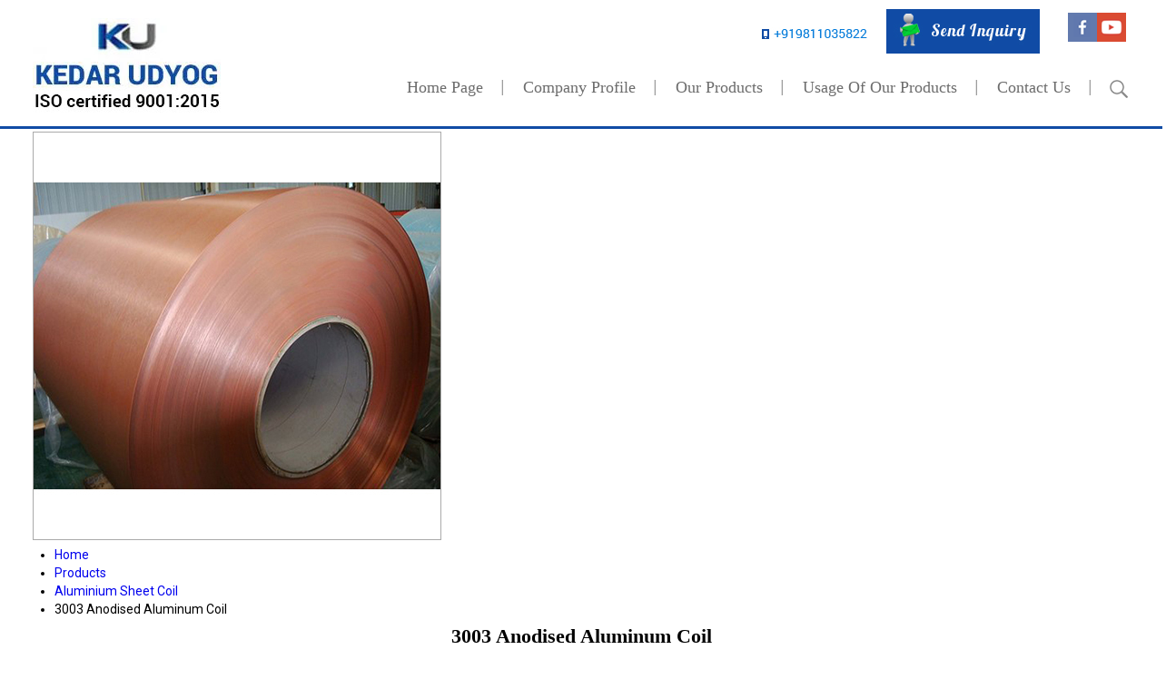

--- FILE ---
content_type: text/plain
request_url: https://www.google-analytics.com/j/collect?v=1&_v=j102&a=165610782&t=pageview&_s=1&dl=https%3A%2F%2Fwww.kedarudyog.com%2F3003-anodised-aluminum-coil-6839540.html&ul=en-us%40posix&dt=3003%20Anodised%20Aluminum%20Coil%20Supplier%2C%20Manufacturer%20in%20Delhi%20-%20Best%20Prices&sr=1280x720&vp=1280x720&_u=IADAAEABAAAAACAAI~&jid=1621800002&gjid=1502159201&cid=1812138563.1769151228&tid=UA-90320665-45&_gid=1290229603.1769151229&_r=1&_slc=1&z=918086990
body_size: -450
content:
2,cG-Q17TRGKKLT